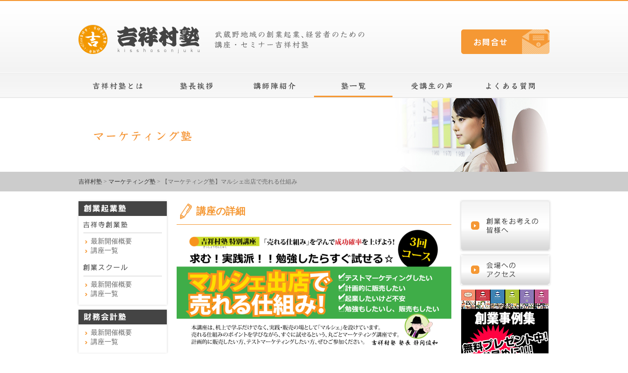

--- FILE ---
content_type: text/html; charset=UTF-8
request_url: https://kichi-juku.com/course/marketing/936/
body_size: 6422
content:
<!DOCTYPE html>
<html lang="ja">

<head prefix="og: http://ogp.me/ns# fb: http://ogp.me/ns/fb# article: http://ogp.me/ns/article#">

	<meta charset="UTF-8">
	<meta name="description" content="【マーケティング塾】マルシェ出店で売れる仕組み - 武蔵野地域の創業起業、経営者のための講座・セミナー 吉祥村塾">
	<meta name="keywords" content="吉祥村塾,吉祥寺,創業起業塾,吉祥寺創業塾,創業スクール,財務会計塾,人事成長塾,マーケティング塾,経営理念塾,IT活用塾,女性起業家育成講座">
	<meta name="robots" content="index, follow">
	<meta name="viewport" content="width=1000">
	<meta name="format-detection" content="telephone=no">
	<meta http-equiv="X-UA-Compatible" content="IE=Edge,chrome=1">

	<title>【マーケティング塾】マルシェ出店で売れる仕組み ｜ 吉祥村塾</title>

	<link rel="canonical" href="https://kichi-juku.com">

	<!-- favicon -->
	<!-- /favicon -->

	<!-- ogp -->
	<meta property="og:type" content="blog">
	<meta property="og:description" content="">
	<meta property="og:title" content="【マーケティング塾】マルシェ出店で売れる仕組み">
	<meta property="og:url" content="https://kichi-juku.com/course/marketing/936/">
	<meta property="og:site_name" content="吉祥村塾">
	<meta property="og:image" content="https://kichi-juku.com/wp-content/uploads/2017/08/header_marche.png">
	<!-- /ogp -->

	<link rel="stylesheet" type="text/css" href="https://kichi-juku.com/wp-content/themes/kichijuku/style.css" media="screen,tv,projection">

	<script type="text/javascript" src="https://kichi-juku.com/wp-content/themes/kichijuku/js/jquery/jquery.js"></script>

	<!--[if lt IE 9]>
	<script src="https://kichi-juku.com/wp-content/themes/kichijuku/ie9/html5.js"></script>
	<script src="https://kichi-juku.com/wp-content/themes/kichijuku/ie9/css3-mediaqueries.js"></script>
	<![endif]-->

		<script type="text/javascript">
			window._wpemojiSettings = {"baseUrl":"https:\/\/s.w.org\/images\/core\/emoji\/72x72\/","ext":".png","source":{"concatemoji":"https:\/\/kichi-juku.com\/wp-includes\/js\/wp-emoji-release.min.js?ver=4.3.34"}};
			!function(e,n,t){var a;function o(e){var t=n.createElement("canvas"),a=t.getContext&&t.getContext("2d");return!(!a||!a.fillText)&&(a.textBaseline="top",a.font="600 32px Arial","flag"===e?(a.fillText(String.fromCharCode(55356,56812,55356,56807),0,0),3e3<t.toDataURL().length):(a.fillText(String.fromCharCode(55357,56835),0,0),0!==a.getImageData(16,16,1,1).data[0]))}function i(e){var t=n.createElement("script");t.src=e,t.type="text/javascript",n.getElementsByTagName("head")[0].appendChild(t)}t.supports={simple:o("simple"),flag:o("flag")},t.DOMReady=!1,t.readyCallback=function(){t.DOMReady=!0},t.supports.simple&&t.supports.flag||(a=function(){t.readyCallback()},n.addEventListener?(n.addEventListener("DOMContentLoaded",a,!1),e.addEventListener("load",a,!1)):(e.attachEvent("onload",a),n.attachEvent("onreadystatechange",function(){"complete"===n.readyState&&t.readyCallback()})),(a=t.source||{}).concatemoji?i(a.concatemoji):a.wpemoji&&a.twemoji&&(i(a.twemoji),i(a.wpemoji)))}(window,document,window._wpemojiSettings);
		</script>
		<style type="text/css">
img.wp-smiley,
img.emoji {
	display: inline !important;
	border: none !important;
	box-shadow: none !important;
	height: 1em !important;
	width: 1em !important;
	margin: 0 .07em !important;
	vertical-align: -0.1em !important;
	background: none !important;
	padding: 0 !important;
}
</style>
<link rel='stylesheet' id='wp-pagenavi-css'  href='https://kichi-juku.com/wp-content/plugins/wp-pagenavi/pagenavi-css.css?ver=2.70' type='text/css' media='all' />
<link rel='stylesheet' id='tablepress-default-css'  href='https://kichi-juku.com/wp-content/plugins/tablepress/css/default.min.css?ver=1.6.1' type='text/css' media='all' />
<link rel='prev' title='【マーケティング塾】単発速習ゼミ' href='https://kichi-juku.com/course/marketing/%e3%83%9e%e3%83%bc%e3%82%b1%e3%83%86%e3%82%a3%e3%83%b3%e3%82%b0%e5%a1%be%e5%8d%98%e7%99%ba%e9%80%9f%e7%bf%92%e3%82%bc%e3%83%9f/' />
<link rel='next' title='【マーケティング塾】実践編カリキュラム（基礎編修了者のみ対象）' href='https://kichi-juku.com/course/marketing/%ef%bd%8b/' />
<link rel='canonical' href='https://kichi-juku.com/course/marketing/936/' />
<link rel='shortlink' href='https://kichi-juku.com/?p=936' />
<link rel="icon" href="https://kichi-juku.com/wp-content/uploads/2019/10/kichi-80x80.png" sizes="32x32" />
<link rel="icon" href="https://kichi-juku.com/wp-content/uploads/2019/10/kichi.png" sizes="192x192" />
<link rel="apple-touch-icon-precomposed" href="https://kichi-juku.com/wp-content/uploads/2019/10/kichi.png">
<meta name="msapplication-TileImage" content="https://kichi-juku.com/wp-content/uploads/2019/10/kichi.png">
<!-- Global site tag (gtag.js) - Google Analytics -->
<script async src="https://www.googletagmanager.com/gtag/js?id=UA-138215414-5"></script>
<script>
  window.dataLayer = window.dataLayer || [];
  function gtag(){dataLayer.push(arguments);}
  gtag('js', new Date());

  gtag('config', 'UA-138215414-5');
</script>
<script>
document.addEventListener( 'wpcf7mailsent', function( event ) {
    ga('send', 'event', 'Contact Form', 'submit');
}, false );
</script>
</head>

<body id="marketing" class="single single-marketing postid-936">

<!-- outContainer -->
<div id="outContainer">

	<header>
		<a href="https://kichi-juku.com"><h1 class="identity">吉祥村塾｜志を持つものが集い 共に成長していく 学びの舎として</h1></a>
		<h2 class="caption">武蔵野地域の創業起業、経営者のための講座・セミナー吉祥村塾</h2>

		<a href="https://mb-brain.com/pityoyaku/index.php/kichi-juku/" class="contact"  target="_blank">お問合せ</a>

		<!-- global navi -->
		<nav>
			<ul>
				<li><a href="/about/"    class="about">吉祥村塾とは</a></li>
				<li><a href="/greeting/" class="greeting">塾長挨拶</a></li>
				<li><a href="/lecturer/" class="lecturer">講師陣紹介</a></li>
				<li><a href="/course/"   class="course">講座一覧</a></li>
				<li><a href="/voice/"    class="voice">受講生の声</a></li>
				<li><a href="/faq/"      class="faq">よくある質問</a></li>
			</ul>
		</nav>
		<!-- /global navi -->
	</header>

	<!-- mainVisual -->
	<div class="mainVisual">
		<figure class="coverArea">
		</figure>
	</div>
	<!-- /mainVisual -->

	<div class="topicpath">
		<div class="breadcrumbs">
		<!-- Breadcrumb NavXT 5.2.2 -->
<span typeof="v:Breadcrumb"><a rel="v:url" property="v:title" title="Go to 吉祥村塾." href="https://kichi-juku.com" class="home">吉祥村塾</a></span> &gt; <span typeof="v:Breadcrumb"><a rel="v:url" property="v:title" title="Go to マーケティング塾." href="https://kichi-juku.com/course/marketing/">マーケティング塾</a></span> &gt; <span typeof="v:Breadcrumb"><span property="v:title">【マーケティング塾】マルシェ出店で売れる仕組み</span></span>		</div>
	</div>
	<div id="container">
		<!-- left ber -->
		<aside class="fl" role="complementary">

			<article class="starting">
				<h2 class="ttl">創造起業塾</h2>
				<h3 class="ttl kichijoji">吉祥寺創業塾</h3>
				<ul>
										<li><a href="https://kichi-juku.com/course/kichijoji/20241008sogyo/">最新開催概要</a></li>
															<li><a href="/course/kichijoji/">講座一覧</a></li>
				</ul>
				<h3 class="ttl school">創業スクール</h3>
				<ul>
										<li><a href="https://kichi-juku.com/course/school/2019sougyouschool/">最新開催概要</a></li>
															<li><a href="/course/school/">講座一覧</a></li>
				</ul>
			</article>

			<article class="accounting">
				<h2 class="ttl">財務会計塾</h2>
				<ul>
										<li><a href="https://kichi-juku.com/course/accounting/20230201_taxreturn/">最新開催概要</a></li>
															<li><a href="/course/accounting/">講座一覧</a></li>
				</ul>
			</article>

			<article class="growth">
				<h2 class="ttl">人事成長塾</h2>
				<ul>
										<li><a href="https://kichi-juku.com/course/growth/2020_online_client/">最新開催概要</a></li>
															<li><a href="/course/growth/">講座一覧</a></li>
				</ul>
			</article>

			<article class="marketing">
				<h2 class="ttl">マーケティング塾</h2>
				<ul>
										<li><a href="https://kichi-juku.com/course/marketing/34mkt/">最新開催概要</a></li>
															<li><a href="/course/marketing/">講座一覧</a></li>
<li><a href="/course/marketing-1/">基礎編/実践編</a></li>
<li><a href="/course/marketing-2/">特別編</a></li>
				</ul>
			</article>

			<article class="idea">
				<h2 class="ttl">経営理念塾</h2>
				<ul>
										<li><a href="https://kichi-juku.com/course/idea/succession-planning-program/">最新開催概要</a></li>
															<li><a href="/course/idea/">講座一覧</a></li>
<li><a href="https://kichi-juku.com/succession-planning-program/">後継者育成プログラム</a></li>
				</ul>
			</article>

			<article class="it">
				<h2 class="ttl">IT塾</h2>
				<ul>
										<li><a href="https://kichi-juku.com/course/it/2019webseminar/">最新開催概要</a></li>
															<li><a href="/course/it/">講座一覧</a></li>
				</ul>
			</article>

<article class="bloom">
				<h2 class="ttl">Bloom塾</h2>
				<ul>
										<li><a href="https://kichi-juku.com/course/bloom/20240111woman-mtg/">最新開催概要</a></li>
															<li><a href="/course/bloom/">講座一覧</a></li>
				</ul>
</article>

			<article class="other">
				<h2 class="ttl">その他</h2>
				<ul>
										<li><a href="https://kichi-juku.com/course/other/%e5%ba%97%e8%88%97%e3%82%92%e6%8c%81%e3%81%9f%e3%81%aa%e3%81%84%e3%80%8c%e6%96%b0%e3%81%97%e3%81%84%e9%a3%b2%e9%a3%9f%e4%ba%8b%e6%a5%ad%e3%80%8d%e3%81%ae%e3%81%af%e3%81%98%e3%82%81%e6%96%b9/">最新開催概要</a></li>
															<li><a href="/course/other/">講座一覧</a></li>
				</ul>
			</article>

		</aside>
		<!-- /left ber -->		<main role="main">

		<article>
			<h2>講座の詳細</h2>

			<figure class="mt10">
				<img src="https://kichi-juku.com/wp-content/uploads/2017/12/560.png" alt="【マーケティング塾】マルシェ出店で売れる仕組み">
			</figure>

			<table class="course mt20">
				<tr><th>講座名</th><td>【マーケティング塾】マルシェ出店で売れる仕組み</td></tr>
				<tr><th>日程</th><td>2017年10月4日、10月15日、10月17日、11月7日、11月19日、11月21日、12月5日、12月17日、12月19日</td></tr>
				<tr><th>開場時間</th><td>講座開催15分前からご入館頂けます</td></tr>
				<tr><th>会場</th><td>i-dream吉祥寺</td></tr>
				<tr><th>講師</th>
					<td>

																					<span class="mr10">姫野 裕基</span>
													
						
						
											</td>
				</tr>
				<tr><th>受講料</th>
					<td>
					一般：5,400円(税込み)<br>
					<br>
										</td></tr>
				<tr><th>定員</th><td>20名</td></tr>
				<tr><th>共催</th><td>創業支援センターTAMA、特定非営利活動法人ＭＢ経営者クラブ</td></tr>
				<tr><th>内容</th><td><p>【開催日時】</p>
<p>&lt;10月開催&gt;<br />
10月4日（水）14:00-16:00<br />
10月15日（日）10:00-15:00<br />
10月17日（火）14:00-16:00<br />
&lt;11月開催&gt;<br />
11月7日（火）14:00-16:00<br />
11月19日（日）10:00-15:00<br />
11月21日（火）14:00-16:00<br />
&lt;12月開催&gt;<br />
12月5日（火）14:00-16:00<br />
12月17日（日）10:00-15:00<br />
12月19日（火）14:00-16:00<br />
※10月11月12月よりご選択の上お申込み下さい</p>
<p>【1日目　マルシェ出店企画】</p>
<p>・「売れる」を「仕組み」に。<br />
・マルシェに出店する目的<br />
・マルシェ出店企画を立てる。</p>
<p>【2日目　当日実践】</p>
<p>・青写真を現実に。<br />
・立てた企画を実践する</p>
<p>【3日目　レビュー】</p>
<p>・実践したら必ず振り返り、記録を残す。<br />
・良かったこと、反省点、改善策</p>
<p>【対象】マルシェ出店ご予定の方</p>
<p>【定員】20名</p>
<p>【受講費】<br />
一般：5,400円(税込み、マルシェ出店料金込み)<br />
i-office吉祥寺オフィス会員、i-dream吉祥寺正会員　MB経営者クラブ会員3,240円(税込み)</p>
<p>【支払い方法】※開催日前日までにお支払いください<br />
振込（手数料はご負担下さい）<br />
振込先：<br />
みずほ銀行 吉祥寺支店<br />
普通預金 １６５１３４０<br />
株式会社マネジメントブレーン<br />
i-dream吉祥寺</p>
<p>【場所】i-dream吉祥寺<br />
(武蔵野吉祥寺本町2-12-5 スプリングハウスビル2階)<br />
中道通りを通り3本目の道を右に曲がってすぐのお花屋前のビル2階</p>
</td></tr>
			</table>
		</article>

<!-- Application -->
<div class="formBtnArea">
		<a href="http://marketing-juku.com/marche.html" target="_blank" class="ov">
	<img src="https://kichi-juku.com/wp-content/themes/kichijuku/img/btn_join.png" alt="お申し込みはこちら">
	</a>
	
	
	</div>
<!-- /Application -->

<br clear="all">




		</main>
		<!-- right ber -->
		<aside class="fr">
			<a href="/course/" class="btn startup shadow mb10">これから起業を考えている皆様へ</a>

			<a href="/access/" class="btn access shadow mb10">会場へのアクセス</a>

			<a href="https://www.i-office.jp.net/news/present/" target="_blank"><img class="alignnone size-full wp-image-3230" src="https://kichi-juku.com/wp-content/uploads/2015/10/bn_present_sq.jpg" alt="創業事例集プレゼント" width="178" height="178" /></a>

<a href="https://www.musashino-fm.co.jp/program_tax/sogyo123/" target="_blank"><img class="alignnone wp-image-1384 size-full" src="https://kichi-juku.com/wp-content/uploads/2019/10/sougyou_musashinoFM-2-2.png" alt="むさしのFM 創業1・2・3！" width="178" height="69" /></a>

<a href="http://www.mu-sougyou.com" target="_blank"><img class="alignnone size-full wp-image-1378" src="https://kichi-juku.com/wp-content/uploads/2015/10/---------------------------_17869.png" alt="武蔵野で創業しよう" width="178" height="69" /></a>

<a href="https://www.i-office.jp.net" target="_blank"><img class="alignnone wp-image-1382 size-full" src="https://kichi-juku.com/wp-content/uploads/2015/10/i-office_178691.png" alt="会員制シェアオフィス i-office吉祥寺" width="178" height="71" /></a>

<a href="https://www.kn-lab2016.com/" target="_blank"><img class="size-full wp-image-828 alignnone" src="https://kichi-juku.com/wp-content/uploads/2015/10/KNlogo_03.png" alt="KNlogo_03" width="178" height="69" /></a>

<!-- facebook page -->
<div id="fb-root"></div>
<script>// <![CDATA[
(function(d, s, id) {
			  var js, fjs = d.getElementsByTagName(s)[0];
			  if (d.getElementById(id)) return;
			  js = d.createElement(s); js.id = id;
			  js.src = "//connect.facebook.net/ja_JP/sdk.js#xfbml=1&#038;version=v2.4&#038;appId=193075354079299";
			  fjs.parentNode.insertBefore(js, fjs);
			}(document, 'script', 'facebook-jssdk'));
// ]]&gt;</script>
<div class="fb-page" data-href="https://www.facebook.com/mgt.brain" data-width="180" data-height="600" data-small-header="false" data-adapt-container-width="true" data-hide-cover="false" data-show-facepile="true" data-show-posts="true"></div>
<!-- /facebook page -->

		</aside>
		<!-- /right ber -->	</div>

<br clear="all">


<footer role="contentinfo">
	<div class="footerArea">
	<table class="none">
		<tr>
			<th>
				<a href="https://kichi-juku.com" class="ov"><img src="https://kichi-juku.com/wp-content/themes/kichijuku/img/common/footer_logo.png" alt=""></a>
			</th>
			<td>
				<a href="/about/">吉祥村塾とは</a> ｜ <a href="/greeting/">塾長挨拶</a> ｜ <a href="/lecturer/">講師陣紹介</a> ｜ <a href="/course/">講座一覧</a> ｜ <a href="/voice/">受講生の声</a> ｜ <a href="/faq/">よくあるご質問</a> ｜ <a href="https://www.mb-brain.com/privacypolicy/" target="_blank">プライバシーポリシー</a> ｜ <a href="/company/">運営会社</a><br>
<a href="/tokushoho/">特定商取引法に基づく表記</a><br>
				<br>
				<h3>吉祥村塾で受けられる講座</h3>
				<a href="/course/">創業起業塾</a> ｜ <a href="/course/kichijoji/">吉祥寺創業塾</a> ｜ <a href="course/school/">創業スクール</a> ｜ <a href="/course/accounting/">財務会計塾</a> ｜ <a href="/course/growth/">人事成長塾</a> ｜ <a href="/course/idea/">経営理念塾</a> ｜ <a href="/course/it/">IT活用塾</a> ｜ <a href="/course/bloom/">吉祥寺*Bloom</a>
				<br>
<a href="/course/marketing/">マーケティング塾</a> ｜ <a href="/course/marketing-1/">マーケティング塾 ＜基礎編/実践編＞</a> ｜ <a href="/course/marketing-2/">マーケティング塾 ＜特別編＞</a><br>
				<a href="https://kichi-juku.com">Copyright &copy; 2012 – 2026 吉祥村塾 All Rights Reserved.</a>
			</td>
		</tr>
	</table>

		<div>
			
		</div>
	</div>
</footer>

</div>
<!-- /outContainer -->

</body>

</html>

--- FILE ---
content_type: text/css
request_url: https://kichi-juku.com/wp-content/themes/kichijuku/style.css
body_size: 8094
content:
/*
Theme Name:吉祥村塾専用テーマ
Theme URI: http://pentalab.co.jp/
Description:吉祥村塾専用テーマです
Author: PentaLab LLC.
Author URI: http://pentalab.co.jp/
Version: 1.0.0
*/

/* The CSS has been optimized in 126 column (tab size:4) of sublimetext. */
/* Each style must be extended based on the framework.                   */

/* ======================================================================================================================== */
/* reset style
/* ======================================================================================================================== */
html, body, div, span, applet, object, iframe, h1, h2, h3, h4, h5, h6, p, blockquote, pre, a, abbr, acronym, address, big, cite, code, del, dfn, em, img, ins, kbd, q, s, samp, small, strike, strong, sub, sup, tt, var, b, u, i, center, dl, dt, dd, ol, ul, li, fieldset, form, label, legend, table, caption, tbody, tfoot, thead, tr, th, td, article, aside, canvas, details, embed, figure, figcaption, footer, header, hgroup, menu, nav, output, ruby, section, summary, time, mark, audio, video {margin: 0; padding: 0; border: 0; font-size: 100%; vertical-align: baseline;}
body {line-height: 1;}
ol,ul {list-style: none;}
blockquote,q {quotes: none;}
blockquote:before,blockquote:after,q:before,q:after {content: ''; content: none;}
table {border-collapse: collapse; border-spacing: 0;}
caption,th,td {font-weight: normal; text-align: left; vertical-align: top;}
html {overflow-y: scroll; font-size: 100%; -webkit-text-size-adjust: 100%; -ms-text-size-adjust: 100%;}
a:focus {outline: thin dotted;}
article,aside,details,figcaption,figure,footer,header,hgroup,nav,section {display: block;}
audio,canvas,video {display: inline-block;}
audio:not([controls]) {display: none;}
del {color: #333;}
ins {background: #fff9c0; text-decoration: none;}
hr {background-color: #ccc; border: 0; height: 1px; margin: 24px; margin-bottom: 1.714285714rem;}
sub,sup {font-size: 75%; line-height: 0; position: relative; vertical-align: baseline;}
sup {top: -0.5em;}
sub {bottom: -0.25em;}
small {font-size: smaller;}
img {border: 0; -ms-interpolation-mode: bicubic; vertical-align: bottom;}
* {-webkit-box-sizing: border-box; -moz-box-sizing: border-box; -o-box-sizing: border-box; -ms-box-sizing: border-box; box-sizing: border-box;}

/* Clearing floats */
.clear:after,.wrapper:after,.format-status .entry-header:after {clear: both;}
.clear:before,.clear:after,.wrapper:before,.wrapper:after,.format-status .entry-header:before,.format-status .entry-header:after {display: table; content: "";}


/* ======================================================================================================================== */
/* default pl framework
/* ======================================================================================================================== */

	/* -------------------------------------------------------------------------------------------------------------------- */
	/* margin styles "05 10 15 20 25 30 35 40 45 50"
	/* -------------------------------------------------------------------------------------------------------------------- */

	/* margin */
	.ma05{margin: 5px;} .ma10{margin:10px;} .ma15{margin:15px;} .ma20{margin:20px;} .ma25{margin:25px;}
	.ma30{margin:30px;} .ma35{margin:35px;} .ma40{margin:40px;} .ma45{margin:45px;} .ma50{margin:50px;}

	/* margin-top */
	.mt05{margin-top: 5px;} .mt10{margin-top:10px;} .mt15{margin-top:15px;} .mt20{margin-top:20px;} .mt25{margin-top:25px;}
	.mt30{margin-top:30px;} .mt35{margin-top:35px;} .mt40{margin-top:40px;} .mt45{margin-top:45px;} .mt50{margin-top:50px;}

	/* margin-right */
	.mr05{margin-right: 5px;} .mr10{margin-right:10px;} .mr15{margin-right:15px;} .mr20{margin-right:20px;} .mr25{margin-right:25px;}
	.mr30{margin-right:30px;} .mr35{margin-right:35px;} .mr40{margin-right:40px;} .mr45{margin-right:45px;} .mr50{margin-right:50px;}

	/* margin-bottom */
	.mb05{margin-bottom: 5px;} .mb10{margin-bottom:10px;} .mb15{margin-bottom:15px;} .mb20{margin-bottom:20px;} .mb25{margin-bottom:25px;}
	.mb30{margin-bottom:30px;} .mb35{margin-bottom:35px;} .mb40{margin-bottom:40px;} .mb45{margin-bottom:45px;} .mb50{margin-bottom:50px;}

	/* margin-left */
	.ml05{margin-left: 5px;} .ml10{margin-left:10px;} .ml15{margin-left:15px;} .ml20{margin-left:20px;} .ml25{margin-left:25px;}
	.ml30{margin-left:30px;} .ml35{margin-left:35px;} .ml40{margin-left:40px;} .ml45{margin-left:45px;} .ml50{margin-left:50px;}

	/* -------------------------------------------------------------------------------------------------------------------- */
	/* padding styles "05 10 15 20 25 30 35 40 45 50"
	/* -------------------------------------------------------------------------------------------------------------------- */

	/* padding */
	.pa05{padding: 5px;} .pa10{padding:10px;} .pa15{padding:15px;} .pa20{padding:20px;} .pa25{padding:25px;}
	.pa30{padding:30px;} .pa35{padding:35px;} .pa40{padding:40px;} .pa45{padding:45px;} .pa50{padding:50px;}

	/* padding-top */
	.pt05{padding-top: 5px;} .pt10{padding-top:10px;} .pt15{padding-top:15px;} .pt20{padding-top:20px;} .pt25{padding-top:25px;}
	.pt30{padding-top:30px;} .pt35{padding-top:35px;} .pt40{padding-top:40px;} .pt45{padding-top:45px;} .pt50{padding-top:50px;}

	/* padding-right */
	.pr05{padding-right: 5px;} .pr10{padding-right:10px;} .pr15{padding-right:10px;} .pr20{padding-right:20px;} .pr20{padding-right:20px;}
	.pr30{padding-right:30px;} .pr30{padding-right:30px;} .pr40{padding-right:40px;} .pr45{padding-right:45px;} .pr50{padding-right:50px;}

	/* padding-bottom */
	.pb05{padding-bottom: 5px;} .pb10{padding-bottom:10px;} .pb15{padding-bottom:15px;} .pb20{padding-bottom:20px;} .pb25{padding-bottom:25px;}
	.pb30{padding-bottom:30px;} .pb35{padding-bottom:35px;} .pb40{padding-bottom:40px;} .pb45{padding-bottom:45px;} .pb50{padding-bottom:50px;}

	/* padding-left */
	.pl05{padding-left: 5px;} .pl10{padding-left:10px;} .pl15{padding-left:15px;} .pl20{padding-left:20px;} .pl25{padding-left:25px;}
	.pl30{padding-left:30px;} .pl35{padding-left:35px;} .pl40{padding-left:40px;} .pl45{padding-left:45px;} .pl50{padding-left:50px;}

	/* -------------------------------------------------------------------------------------------------------------------- */
	/* pentalab 8px system
	/* margin styles "08 16 24 32 48 56 64 104 112 120"
	/* -------------------------------------------------------------------------------------------------------------------- */

	/* margin */
	.ma08  {margin:  8px;} .ma16  {margin: 16px;} .ma24  {margin: 24px;} .ma32 {margin:32px;} .ma40 {margin:40px;} .ma48 {margin:48px;}
	.ma56  {margin: 56px;} .ma64  {margin: 64px;} .ma72  {margin: 72px;} .ma80 {margin:80px;} .ma88 {margin:88px;} .ma96 {margin:96px;}
	.ma104 {margin:104px;} .ma112 {margin:112px;} .ma120 {margin:120px;}

	/* margin-top */
	.mt08 {margin-top: 8px;} .mt16 {margin-top:16px;} .mt24  {margin-top: 24px;} .mt32  {margin-top: 32px;} .mt40  {margin-top: 40px;}
	.mt48 {margin-top:48px;} .mt56 {margin-top:56px;} .mt64  {margin-top: 64px;} .mt72  {margin-top: 72px;} .mt80  {margin-top: 80px;}
	.mt88 {margin-top:88px;} .mt96 {margin-top:96px;} .mt104 {margin-top:104px;} .mt112 {margin-top:112px;} .mt120 {margin-top:120px;}

	/* margin-right */
	.mr08 {margin-right: 8px;} .mr16 {margin-right:16px;} .mr24  {margin-right: 24px;} .mr32  {margin-right: 32px;} .mr40  {margin-right: 40px;}
	.mr48 {margin-right:48px;} .mr56 {margin-right:56px;} .mr64  {margin-right: 64px;} .mr72  {margin-right: 72px;} .mr80  {margin-right: 80px;}
	.mr88 {margin-right:88px;} .mr96 {margin-right:96px;} .mr104 {margin-right:104px;} .mr112 {margin-right:112px;} .mr120 {margin-right:120px;}

	/* margin-bottom */
	.mb08 {margin-bottom: 8px;} .mb16 {margin-bottom:16px;} .mb24  {margin-bottom: 24px;} .mb32  {margin-bottom: 32px;} .mb40  {margin-bottom: 40px;}
	.mb48 {margin-bottom:48px;} .mb56 {margin-bottom:56px;} .mb64  {margin-bottom: 64px;} .mb72  {margin-bottom: 72px;} .mb80  {margin-bottom: 80px;}
	.mb88 {margin-bottom:88px;} .mb96 {margin-bottom:96px;} .mb104 {margin-bottom:104px;} .mb112 {margin-bottom:112px;} .mb120 {margin-bottom:120px;}

	/* margin-left */
	.ml08 {margin-left:8px; } .ml16 {margin-left:16px;} .ml24  {margin-left: 24px;} .ml32  {margin-left: 32px;} .ml40  {margin-left: 40px;}
	.ml48 {margin-left:48px;} .ml56 {margin-left:56px;} .ml64  {margin-left: 64px;} .ml72  {margin-left: 72px;} .ml80  {margin-left: 80px;}
	.ml88 {margin-left:88px;} .ml96 {margin-left:96px;} .ml104 {margin-left:104px;} .ml112 {margin-left:112px;} .ml120 {margin-left:120px;}

	/* -------------------------------------------------------------------------------------------------------------------- */
	/* padding styles "08 16 24 32 48 56 64 104 112 120"
	/* -------------------------------------------------------------------------------------------------------------------- */

	/* padding */
	.pa08  {padding:  8px;} .pa16  {padding: 16px;} .pa24  {padding: 24px;} .pa32 {padding:32px;}
	.pa40  {padding: 40px;} .pa48  {padding: 48px;} .pa56  {padding: 56px;} .pa64 {padding:64px;}
	.pa72  {padding: 72px;} .pa80  {padding: 80px;} .pa88  {padding: 88px;} .pa96 {padding:96px;}
	.pa104 {padding:104px;} .pa112 {padding:112px;} .pa120 {padding:120px;}

	/* padding-top */
	.pt08  {padding-top:  8px;} .pt16  {padding-top: 16px;} .pt24  {padding-top: 24px;} .pt32 {padding-top:32px;}
	.pt40  {padding-top: 40px;} .pt48  {padding-top: 48px;} .pt56  {padding-top: 56px;} .pt64 {padding-top:64px;}
	.pt72  {padding-top: 72px;} .pt80  {padding-top: 80px;} .pt88  {padding-top: 88px;} .pt96 {padding-top:96px;}
	.mt104 {padding-top:104px;} .mt112 {padding-top:112px;} .mt120 {padding-top:120px;}

	/* padding-right */
	.pr08  {padding-right:  8px;} .pr16  {padding-right: 16px;} .pr24  {padding-right: 24px;} .pr32 {padding-right:32px;}
	.pr40  {padding-right: 40px;} .pr48  {padding-right: 48px;} .pr56  {padding-right: 56px;} .pr64 {padding-right:64px;}
	.pr72  {padding-right: 72px;} .pr80  {padding-right: 80px;} .pr88  {padding-right: 88px;} .pr96 {padding-right:96px;}
	.pr104 {padding-right:104px;} .pr112 {padding-right:112px;} .pr120 {padding-right:120px;}

	/* padding-bottom */
	.pb08  {padding-bottom:  8px;} .pb16  {padding-bottom: 16px;} .pb24  {padding-bottom: 24px;} .pb32 {padding-bottom:32px;}
	.pb40  {padding-bottom: 40px;} .pb48  {padding-bottom: 48px;} .pb56  {padding-bottom: 56px;} .pb64 {padding-bottom:64px;}
	.pb72  {padding-bottom: 72px;} .pb80  {padding-bottom: 80px;} .pb88  {padding-bottom: 88px;} .pb96 {padding-bottom:96px;}
	.pb104 {padding-bottom:104px;} .pb112 {padding-bottom:112px;} .pb120 {padding-bottom:120px;}

	/* padding-left */
	.pl08  {padding-left:  8px;} .pl16  {padding-left: 16px;} .pl24  {padding-left: 24px;} .pl32 {padding-left:32px;}
	.pl40  {padding-left: 40px;} .pl48  {padding-left: 48px;} .pl56  {padding-left: 56px;} .pl64 {padding-left:64px;}
	.pl72  {padding-left: 72px;} .pl80  {padding-left: 80px;} .pl88  {padding-left: 88px;} .pl96 {padding-left:96px;}
	.pl104 {padding-left:104px;} .pl112 {padding-left:112px;} .pl120 {padding-left:120px;}

	/* -------------------------------------------------------------------------------------------------------------------- */
	/* Object width "120 160 192 240 320 480 640 720 960 1280"
	/* -------------------------------------------------------------------------------------------------------------------- */
	.ow120 {width: 120px;} .ow160 {width: 160px;} .ow192 {width: 192px;} .ow240 {width: 240px;} .ow320  {width:  320px;}
	.ow480 {width: 480px;} .ow640 {width: 640px;} .ow720 {width: 720px;} .ow960 {width: 960px;} .ow1280 {width: 1280px;}

	/* -------------------------------------------------------------------------------------------------------------------- */
	/* font size 
	/* -------------------------------------------------------------------------------------------------------------------- */

	/* px 08-30 */
	.fs08 {font-size: 8px} .fs09 {font-size: 9px} .fs10 {font-size:10px} .fs11 {font-size:11px} .fs12 {font-size:12px}
	.fs13 {font-size:13px} .fs14 {font-size:14px} .fs15 {font-size:15px} .fs16 {font-size:16px} .fs17 {font-size:17px}
	.fs18 {font-size:18px} .fs19 {font-size:19px} .fs20 {font-size:20px} .fs21 {font-size:21px} .fs22 {font-size:22px}
	.fs23 {font-size:23px} .fs24 {font-size:24px} .fs25 {font-size:25px} .fs26 {font-size:26px} .fs27 {font-size:27px}
	.fs28 {font-size:28px} .fs29 {font-size:29px} .fs30 {font-size:30px}

	/* % 10-20 */
	.txt10 {font-size:66.6%; line-height:  1.5;} .txt11 {font-size:73.3%; line-height:1.455;}
	.txt12 {font-size:  80%; line-height:1.417;} .txt13 {font-size:86.6%; line-height:1.385;}
	.txt14 {font-size:93.5%; line-height:1.357;} .txt15 {font-size:100%;  line-height:1.333;}
	.txt16 {font-size: 106%; line-height:1.313;} .txt18 {font-size:120%;  line-height:1.278;}
	.txt20 {font-size: 133%; line-height: 1.25;}

	/* -------------------------------------------------------------------------------------------------------------------- */
	/* radius styles "03 05 10 15 20"
	/* -------------------------------------------------------------------------------------------------------------------- */
	.r03 {border-radius:  3px;}
	.r05 {border-radius:  5px;}
	.r10 {border-radius: 10px;}
	.r15 {border-radius: 15px;}
	.r20 {border-radius: 20px;}

	/* -------------------------------------------------------------------------------------------------------------------- */
	/* float styles "fl fr"
	/* -------------------------------------------------------------------------------------------------------------------- */
	.fl {float: left;}
	.fr {float:right;}

	/* -------------------------------------------------------------------------------------------------------------------- */
	/* status
	/* -------------------------------------------------------------------------------------------------------------------- */

	/* text */
	/*.active  {color: #FFC600; font-weight: bold;}
	.success {color: #40DA76; font-weight: bold;}
	.warning {color: #E934CD; font-weight: bold;}
	.danger  {color: #FF0060; font-weight: bold;}
	.error   {color: #FF0000; font-weight: bold;}
	.alert   {color: #FF6000; font-weight: bold;}*/

	/* box */
	/* section,div,p,span,tr,th,td,strong */
	/*section.active,div.active,p.active,span.active,tr.active,th.active,td.active,strong.active {
		color: #333333; font-weight: bold; background-color: #FFC600;}

	section.success,div.success,p.success,span.success,tr.success,th.success,td.success,strong.success {
		color: #333333; font-weight: bold; background-color: #40DA76;}

	section.warning,div.warning,p.warning,span.warning,tr.warning,th.warning,td.warning,strong.warning {
		color: #333333; font-weight: bold; background-color: #E934CD;}

	section.danger,div.danger,p.danger,span.danger,tr.danger,th.danger,td.danger,strong.danger {
		color: #333333; font-weight: bold; background-color: #FF0060;}

	section.error,div.error,p.error,span.error,tr.error,th.error,td.error,strong.error {
		color: #333333; font-weight: bold; background-color: #FF0000;}

	section.alert,div.alert,p.alert,span.alert,tr.alert,th.alert,td.alert,strong.alert {
		color: #333333; font-weight: bold; background-color: #FF6000;}*/

	/* -------------------------------------------------------------------------------------------------------------------- */
	/* display
	/* -------------------------------------------------------------------------------------------------------------------- */
	.clear   {clear:   both;}
	.hide    {display: none;}
	.block   {display: block;}
	.inline  {display: inline;}
	.inlineB {display: inline-block;}

	/* -------------------------------------------------------------------------------------------------------------------- */
	/* effect
	/* -------------------------------------------------------------------------------------------------------------------- */
	.ov * {
		-webkit-transition : all 0.25s ease;
		-moz-transition    : all 0.25s ease;
		-o-transition      : all 0.25s ease;
		}
		.ov:hover * {filter:alpha(opacity=80); -moz-opacity: 0.8; opacity: 0.8;}

	.shadow {box-shadow: 0px 0px 4px rgba(0, 0, 0, 0.25);}

	/* -------------------------------------------------------------------------------------------------------------------- */
	/* clearFix
	/* -------------------------------------------------------------------------------------------------------------------- */
	.cfix:after {content: "."; display: block; clear: both; height: 0; visibility: hidden;}
	.cfix {min-height: 1px;}
	* html .cfix {height: 1px; /*\*//*/ height: auto; overflow: hidden; /**/}


/* ======================================================================================================================== */
/* WordPress Native Styles
/* ======================================================================================================================== */

	/* default */
	p {display: block;}
	strong { font-weight: bold; }
	blockquote {
		display               : block;
		-webkit-margin-before : 1em;
		-webkit-margin-after  : 1em;
		-webkit-margin-start  : 40px;
		-webkit-margin-end    : 40px;
		}

	/* img */
	.aligncenter {display: block; margin: 0 auto;}
	.alignright {float: right; padding-left: 10px; background: #fff;}
	.alignleft {float: left; padding-right: 10px; background: #fff;}

	img[class*="wp-image-"],
	img[class*="attachment-"] {height: auto; max-width: 100%;}


/* ======================================================================================================================== */
/* Accessibility
/* ======================================================================================================================== */

	/* Recognition of text */
	body {
		background-color : #fff;
		color            : #666;
		font-size: 14px;
		line-height: 1.7;
		}

	/* Recognition of the link */
	a {color: #333; text-decoration: none;}
	a:hover {text-decoration: underline; color: #ccc;}
	a:after {}

	/* Brevity of the sentence */
	h1 {}
	h2 {}
	h3 {}
	h4 {}
	h5 {}
	h6 {}

	.lead {}
	.caption {}
	.sentence {}


	input[type="submit"] {}
		input[type="submit"]:hover {}

	/* input placeholder */
	::-webkit-input-placeholder {color: #999;}
	:-ms-input-placeholder      {color: #999;}
	::-moz-placeholder          {color: #999;}
	:-moz-placeholder           {color: #999;}

/* ======================================================================================================================== */
/* General-purpose Class
/* ======================================================================================================================== */
.box {background: #fff; box-shadow: 0px 0px 4px rgba(0, 0, 0, 0.2);}
.btn {display: block; height: 0; overflow: hidden; line-height: 1.5em;}
	.btn:hover {opacity: 0.8;}

/* ======================================================================================================================== */
/* bace layout
/* ======================================================================================================================== */
#outContainer {background: url(img/common/bgp_header.png) repeat-x;}
#container {width: 960px; margin: 0 auto; padding-top: 20px;}
	#home #container {margin-top: -50px; position: relative;}

	/* -------------------------------------------------------------------------------------------------------------------- */
	/* header area
	/* -------------------------------------------------------------------------------------------------------------------- */

	/* header area */
	header {width: 960px; margin: 0 auto; height: 200px; position: relative;}

	h1.identity {
		display     : inline-block;
		background  : url(img/common/logo.png);
		height      : 0;
		width       : 247px;
		padding-top : 60px;
		overflow    : hidden;
		margin-top  : 50px;
		float       : left;
		}
		h1.identity:hover {opacity: 0.8;}

	h2.caption {
		display     : inline-block;
		background  : url(img/common/text_caption.png);
		height      : 0;
		width       : 306px;
		padding-top : 36px;
		overflow    : hidden;
		margin-top  : 63px;
		margin-left : 30px;
		float       : left;
		}

	a.contact {
		display     : inline-block;
		background  : url(img/common/btn_contact.png) top center;
		height      : 0;
		width       : 180px;
		padding-top : 50px;
		overflow    : hidden;
		margin-top  : 60px;
		margin-left : 30px;
		float       : right;
		}
		a.contact:hover {background-position: bottom center;}

	/* global navigation */
	nav {clear: both; position: absolute; bottom: 0;}
	nav ul {}
	nav ul li {float: left; height: 50px; overflow: hidden;}

		/* init */
		nav ul li a {
			display: inline-block;
			width: 160px;
			height: 0;
			padding-top: 50px;
			background: url(img/common/gnavi.png);
			}

		/* default */
		nav ul li a.about    {background-position:    0px 0px;}
		nav ul li a.greeting {background-position: -160px 0px;}
		nav ul li a.lecturer {background-position: -320px 0px;}
		nav ul li a.course   {background-position: -480px 0px;}
		nav ul li a.voice    {background-position: -640px 0px;}
		nav ul li a.faq      {background-position: -800px 0px;}

		/* hover */
		nav ul li a.about:hover    {background-position:    0px -50px;}
		nav ul li a.greeting:hover {background-position: -160px -50px;}
		nav ul li a.lecturer:hover {background-position: -320px -50px;}
		nav ul li a.course:hover   {background-position: -480px -50px;}
		nav ul li a.voice:hover    {background-position: -640px -50px;}
		nav ul li a.faq:hover      {background-position: -800px -50px;}

		/* current */
		#about    nav ul li a.about    {background-position: 　　0px -50px;}
		#greeting nav ul li a.greeting {background-position: -160px -50px;}
		#lecturer nav ul li a.lecturer {background-position: -320px -50px;}
		#course   nav ul li a.course   {background-position: -480px -50px;}
		#voice    nav ul li a.voice    {background-position: -640px -50px;}
		#faq      nav ul li a.faq      {background-position: -800px -50px;}

		#kichijoji nav ul li a.course,
		#school nav ul li a.course,
		#accounting nav ul li a.course,
		#growth nav ul li a.course,
		#marketing nav ul li a.course,
		#idea nav ul li a.course,
		#it nav ul li a.course,
		#bloom nav ul li a.course
		{background-position: -480px -50px;}

	/* topicpath */
	.breadcrumbs {width: 960px; margin: 0 auto; font-size: 12px;}
		.breadcrumbs a:hover {color: #fff;}


	/* -------------------------------------------------------------------------------------------------------------------- */
	/* cover area
	/* -------------------------------------------------------------------------------------------------------------------- */
	.mainVisual {height: 150px;}

	#about .mainVisual {background: url(img/cover/about.jpg) top center no-repeat;}
	#greeting .mainVisual {background: url(img/cover/greeting.jpg) top center no-repeat;}
	#lecturer .mainVisual {background: url(img/cover/lecturer.jpg) top center no-repeat;}
	#course .mainVisual {background: url(img/cover/course.jpg) top center no-repeat;}

	#kichijoji .mainVisual {background: url(img/cover/kichijoji.jpg) top center no-repeat;}
	#school .mainVisual {background: url(img/cover/school.jpg) top center no-repeat;}
	#accounting .mainVisual {background: url(img/cover/accounting.jpg) top center no-repeat;}
	#growth .mainVisual {background: url(img/cover/growth.jpg) top center no-repeat;}
	#marketing .mainVisual {background: url(img/cover/marketing.jpg) top center no-repeat;}
	#idea .mainVisual {background: url(img/cover/idea.jpg) top center no-repeat;}
#succession-planning-program .mainVisual {background: url(img/cover/idea.jpg) top center no-repeat;}
	#it .mainVisual {background: url(img/cover/it.jpg) top center no-repeat;}
	#other .mainVisual {background: url(img/cover/other.jpg) top center no-repeat;}
	#bloom .mainVisual {background: url(img/cover/bloom.jpg) top center no-repeat;}

	#voice .mainVisual {background: url(img/cover/voice.jpg) top center no-repeat;}
	#faq .mainVisual {background: url(img/cover/faq.jpg) top center no-repeat;}
	#contact .mainVisual {background: url(img/cover/contact.jpg) top center no-repeat;}
	#policy .mainVisual {background: url(img/cover/policy.jpg) top center no-repeat;}
	#company .mainVisual {background: url(img/cover/company.jpg) top center no-repeat;}
	#access .mainVisual {background: url(img/cover/access.jpg) top center no-repeat;}
	#tokushoho .mainVisual {background: url(img/cover/tokushoho.jpg) top center no-repeat;}
#marketing-1 .mainVisual {background: url(img/cover/marketing-1.jpg) top center no-repeat;}
#marketing-2 .mainVisual {background: url(img/cover/marketing-2.jpg) top center no-repeat;}

	.mainVisualHome {height: 330px; background: url(img/bgp_home_mv.png);}
		.mainVisualHome .carouselArea {width: 960px; margin: 0 auto;}

	.topicpath {padding: 10px; background: #ccc;}

	/* -------------------------------------------------------------------------------------------------------------------- */
	/* main area
	/* -------------------------------------------------------------------------------------------------------------------- */
	main {width: 560px; float: left; margin-left: 20px;}
	main h3 {
		font-size      : 16px;
		border-bottom  : 1px dotted #ccc;
		margin-bottom  : 10px;
		padding-bottom : 10px;
		margin-top     : 20px;
		}


	/* -------------------------------------------------------------------------------------------------------------------- */
	/* sideber area
	/* -------------------------------------------------------------------------------------------------------------------- */
	aside {width: 180px;}

	/* right */
	aside a.startup {background: url(img/common/side_btn_startup.png); width: 180px; padding-top: 100px;}
	aside a.access  {background: url(img/common/side_btn_access.png);  width: 180px; padding-top: 60px;}
	aside a.ioffice {background: url(img/common/side_bnr_ioffice.png); width: 180px; padding-top: 70px;}


	/* left */
	aside article {
		background    : #fff;
		box-shadow    : 0px 0px 4px rgba(0, 0, 0, 0.2);
		margin-bottom : 10px;
		padding       : 10px;
		}

		/* title */
		aside article h2 {margin-left: -10px; margin-top: -10px; width: 180px;}
		aside article h2.ttl {display: block; height: 0; overflow: hidden; line-height: 1.5em; padding-top: 30px;}

		aside article.starting   h2.ttl {background: url(img/common/side_ttl_starting.png);}
		aside article.accounting h2.ttl {background: url(img/common/side_ttl_accounting.png);}
		aside article.growth     h2.ttl {background: url(img/common/side_ttl_growth.png);}
		aside article.marketing  h2.ttl {background: url(img/common/side_ttl_marketing.png);}
		aside article.idea       h2.ttl {background: url(img/common/side_ttl_idea.png);}
		aside article.it         h2.ttl {background: url(img/common/side_ttl_it.png);}
		aside article.other      h2.ttl {background: url(img/common/side_ttl_other.png);}
		aside article.bloom      h2.ttl {background: url(img/common/side_ttl_bloom.png);}

		aside article h3.ttl {display: block; height: 0; overflow: hidden; line-height: 1.5em; padding-top: 25px;}

		aside article.starting   h3.ttl.kichijoji {background: url(img/common/side_ttl_starting_01.png); margin-top: 10px;}
		aside article.starting   h3.ttl.school    {background: url(img/common/side_ttl_starting_02.png); margin-top: 20px;}


		/* list */
		aside ul {list-style-image: url(img/common/side_bullet_01.png); margin-top: 10px;}
		aside ul li {margin-left: 15px; line-height: 1; margin-bottom: 5px;}
		aside ul li a {font-size: 14px; color: #666; text-decoration: none;}
			aside ul li a:hover {text-decoration: underline;}

	/* -------------------------------------------------------------------------------------------------------------------- */
	/* footer area
	/* -------------------------------------------------------------------------------------------------------------------- */
	footer {background: #3DAD2E; width: 100%; padding: 20px 0; margin-top: 40px;}
		footer .footerArea {width: 960px; margin: 0 auto; color: #fff; font-size: 12px;}
		footer .footerArea a {color: #fff; text-decoration: none;}
		footer .footerArea a:hover {color: #fff; text-decoration: underline;}
	address {}


/* ======================================================================================================================== */
/* element common
/* ======================================================================================================================== */

	/* -------------------------------------------------------------------------------------------------------------------- */
	/* common
	/* -------------------------------------------------------------------------------------------------------------------- */

	/* tables */
	table {}
		table tr {border-top: 1px #ccc solid;}
		table tr:first-child {border-top: 2px #ccc solid; vertical-align: middle;}
		table tr:last-child {border-bottom: 2px #ccc solid; vertical-align: middle;}
		table th {padding: 10px; vertical-align: middle;}
		table td {padding: 10px; vertical-align: middle;}

	table.none {width: 100%;}
		table.none tr {border-top: none;}
		table.none tr:first-child {border-top: none; vertical-align: middle;}
		table.none tr:last-child {border-bottom: none; vertical-align: middle;}
		table.none th {padding: 10px; vertical-align: middle;}
		table.none td {padding: 10px; vertical-align: middle;}

	table.normal {width: 100%; border: 1px solid #ccc;}
		table.normal tr {border-top: none;}
		table.normal tr:first-child {border-top: none; vertical-align: middle;}
		table.normal tr:last-child {border-bottom: none; vertical-align: middle;}
		table.normal th {padding: 10px; vertical-align: middle;}
		table.normal td {padding: 10px; vertical-align: middle;}

	table.infomation {width: 100%;}
		table.infomation tr {border-top: none; border-bottom: 1px dotted #ccc;}
		table.infomation tr:first-child {border-top: none; vertical-align: middle;}
		table.infomation tr:last-child {border-bottom: 1px dotted #ccc; vertical-align: middle;}
		table.infomation th {padding: 10px; vertical-align: middle;}
		table.infomation td {padding: 10px; vertical-align: middle;}

	table.course {width: 100%; border: 1px solid #ccc;}
		table.course tr {border-top: none; border: 1px solid #ccc;}
		table.course tr:first-child {border-top: none; vertical-align: middle;}
		table.course tr:last-child {border: 1px solid #ccc; vertical-align: middle;}
		table.course th {padding: 10px; vertical-align: middle; background: #eaf9c5; width: 150px;}
		table.course td {padding: 10px; vertical-align: middle;}

	.curriculum table {width: 100%; border: 1px solid #ccc;}
		.curriculum table tr {border-top: none; border: 1px solid #ccc;}
		.curriculum table tr:first-child {border-top: none; vertical-align: middle;}
		.curriculum table tr:last-child {border: 1px solid #ccc; vertical-align: middle;}
		.curriculum table td:first-child {padding: 10px; vertical-align: middle; background: #eaf9c5; width: 150px; vertical-align: top;}
		.curriculum table td {padding: 10px; vertical-align: middle; line-height: 1.5;}

	table.form {width: 100%;}
		table.form th {padding: 15px; vertical-align: middle; background: #f2f2f2;}
		table.form td {padding: 15px; vertical-align: middle;}
		table.form span.required {color: #D31414; font-size: 12px; display: block; clear: both;}
		table.form span.required {color: #D31414; font-size: 12px; display: block; clear: both;}

	/* -------------------------------------------------------------------------------------------------------------------- */
	/* home
	/* -------------------------------------------------------------------------------------------------------------------- */

		/* infomation area */
		td span.infoIcon {
			font-size     : 12px;
			display       : inline-block;
			padding       : 3px 5px;
			border-radius : 5px;
			color         : #fff;
			background: #F59834;
			text-align: center;
			width: 120px;
			}
		td span.infoIcon.update {background: #DD6969;}
		td span.infoIcon.start  {background: #DD6969;}
		td span.infoIcon.end    {background: #DD6969;}

		/* Recent course infomation */
		.recentCourseText h3 {font-size: 16px; font-weight: bold; margin-bottom: 5px;}
		.recentCourseDay {font-size: 12px; display: block; margin-top: 5px;}

	/* -------------------------------------------------------------------------------------------------------------------- */
	/* single common
	/* -------------------------------------------------------------------------------------------------------------------- */

		/* form */
		.formBtnArea {width: 100%; padding: 20px; text-align: center;}

		/* lecturer */
		#container main h2 {
			color          : #F59834;
			font-size      : 20px;
			border-bottom  : 1px solid #F59834;
			margin-bottom  : 10px;
			padding-bottom : 10px;
			background     : url(img/bgp_h2.png);
			text-indent    : 40px;
			padding-top    : 3px;
			}

		#lecturer span.elements {
			border        : 1px solid #ccc;
			padding       : 2px 5px;
			margin-right  : 5px;
			display       : inline-block;
			margin-bottom : 10px;
			}

	/* -------------------------------------------------------------------------------------------------------------------- */
	/* page common
	/* -------------------------------------------------------------------------------------------------------------------- */

		/* course */
		#course .courseBox {width: 560px; height: 155px;}
			#course main a {text-decoration: none;}
			#course main a:hover {color: #666;}

		#course main p.courseBox span {
			display     : inline-block;
			margin-top  : 65px;
			margin-left : 30px;
			font-size   : 12px;
			width       : 500px;
			}

		#course main p.courseKichijoji  {background: url(img/bgp_page_course_01.png);}
		#course main p.courseSchool     {background: url(img/bgp_page_course_02.png);}
		#course main p.courseIdea       {background: url(img/bgp_page_course_03.png);}
		#course main p.courseAccounting {background: url(img/bgp_page_course_04.png);}
		#course main p.courseGrowth     {background: url(img/bgp_page_course_05.png);}
		#course main p.courseMarketing  {background: url(img/bgp_page_course_06.png);}
		#course main p.courseIt         {background: url(img/bgp_page_course_07.png);}
		#course main p.courseBloom      {background: url(img/bgp_page_course_08.png);}

	/* -------------------------------------------------------------------------------------------------------------------- */
	/* voice common
	/* -------------------------------------------------------------------------------------------------------------------- */
	.voiceInfo {padding: 20px; background: #f2f2f2;}

	/* -------------------------------------------------------------------------------------------------------------------- */
	/* voice common
	/* -------------------------------------------------------------------------------------------------------------------- */
	.submitArea {width: 100%; padding: 20px; text-align: center;}
		.submitArea input[type="submit"] {
			padding     : 10px;
			border      : none;
			background  : #F59834;
			font-weight : bold;
			cursor      : pointer;
			}
			.submitArea input[type="submit"]:hover {
				background: #333;
				}

		.btnNext input[type="submit"] {color: #fff;}
		.btnBack input[type="submit"] {background: #f2f2f2; color: #666; margin-right: 10px;}


/* ======================================================================================================================== */
/* responsive
/* ======================================================================================================================== */

	/* -------------------------------------------------------------------------------------------------------------------- */
	/* tablet
	/* -------------------------------------------------------------------------------------------------------------------- */
	@media screen and (max-width:768px) {
	/* S tablet */
		img {
			max-width: 100%!important;
			height: auto;
			width /***/:auto;　
			}
	/* E tablet */
	}

	/* -------------------------------------------------------------------------------------------------------------------- */
	/* smart phone
	/* -------------------------------------------------------------------------------------------------------------------- */
	@media screen and (max-width:640px) {
	/* S smart phone */
		img {
			max-width: 100%!important;
			height: auto;
			width /***/:auto;　
		}
	/* E smart phone */
	}